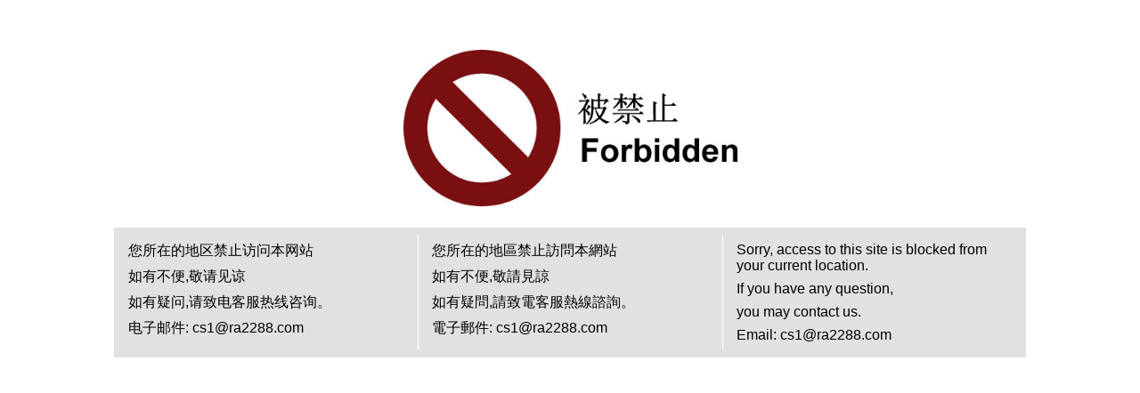

--- FILE ---
content_type: text/html; charset=UTF-8
request_url: https://ag.hga030.com/
body_size: 1128
content:
<!DOCTYPE html>
<html lang="en">
<head>
	<meta charset="UTF-8">
	<!-- <meta name="viewport" content="width=device-width, initial-scale=1.0"> -->
	<title>Forbidden</title>
	<style type="text/css">
		*{
			margin: 0;
			padding: 0;
			box-sizing: border-box;
			font-family: 'Helvetica', sans-serif;
		}
		html,
		body{
			height: 100%;
			background: #fff;
			font-size: 16px;
			overflow: auto;
		}
		img,
		span{
			display: block;
		}
		ul{
			list-style: none;
		}
		.forbidden_img_box{
			width: 100%;
			max-width: 375px;
			padding-top: 56px;
			margin: auto auto 24px;
		}
		.forbidden_img{
			width: 100%;
		}
		.forbidden_ip{
			max-width: 250px;
			margin: auto auto 24px;
			display: flex;
			align-items: center;
			justify-content: space-between;
			padding: 10px 20px;
		}
		.forbidden_list{
			position: relative;
			max-width: 1024px;
			margin: auto;
			background: #e1e1e1;
			display: flex;
			justify-content: space-between;
		}
		.forbidden_item{
			position: relative;
			width: calc(100% / 3);
			padding: 16px;
		}
		.forbidden_item:before{
			content: '';
			position: absolute;
			left: 100%;
			top: 0;
			bottom: 0;
			margin: auto;
			width: 1px;
			height: calc(100% - 16px);
			background: #fff;
		}
		.forbidden_txt{
			color: #000;
		}
		.forbidden_txt + .forbidden_txt{
			margin-top: 8px;
		}
		/* @media only screen and (max-width: 1023px){
			.forbidden_img_box{
				max-width: calc(100% - 32px);
			}
			.forbidden_list{
				display: block;
			}
			.forbidden_item{
				width: 100%;
				text-align: center;
			}
			.forbidden_item::before{
				height: 1px;
				width: calc(100% - 32px);
				top: 100%;
				bottom: auto;
				right: 0;
				left: 0;
			}
		} */
	</style>
</head>
<body>
		<div class="forbidden_img_box">
			<img src="./forbidden.jpg" alt="" class="forbidden_img">
		</div>
		<ul class="forbidden_list">
			<li class="forbidden_item">
				<span class="forbidden_txt light">您所在的地区禁止访问本网站</span>
				<span class="forbidden_txt">如有不便,敬请见谅</span>
				<span class="forbidden_txt">如有疑问,请致电客服热线咨询。</span>
				<span class="forbidden_txt">电子邮件: cs1@ra2288.com</span>
			</li>
			<li class="forbidden_item">
				<span class="forbidden_txt light">您所在的地區禁止訪問本網站</span>
				<span class="forbidden_txt">如有不便,敬請見諒</span>
				<span class="forbidden_txt">如有疑問,請致電客服熱線諮詢。</span>
				<span class="forbidden_txt">電子郵件: cs1@ra2288.com</span>
			</li>
			<li class="forbidden_item">
				<span class="forbidden_txt light">Sorry, access to this site is blocked from your current location.</span>
				<span class="forbidden_txt">If you have any question,</span>
				<span class="forbidden_txt">you may contact us.</span>
				<span class="forbidden_txt">Email: cs1@ra2288.com</span>
			</li>
		</ul>
</body>
</html>